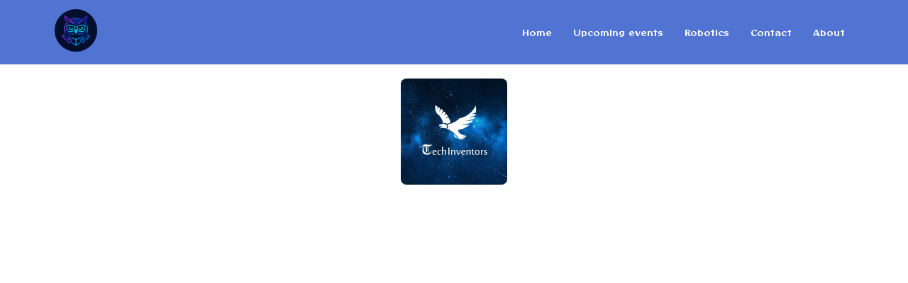

--- FILE ---
content_type: text/html; charset=UTF-8
request_url: https://www.mechatronicsninja.com/clubs/clubD.php?id=63
body_size: 2699
content:




<!DOCTYPE html>
<html lang="en">
<head>
    <meta charset="UTF-8">
    <meta http-equiv="X-UA-Compatible" content="IE=edge">
    <meta name="viewport" content="width=device-width, initial-scale=1.0, user-scalable=no">
    <link rel="canonical" href="https://www.mechatronicsninja.com/clubs/clubD.php?id=63">
    <link rel="stylesheet" type="text/css" href="https://www.mechatronicsninja.com/assets/css/style.css?v=1769530426" >  
    <!-- Global site tag (gtag.js) - Google Analytics -->
    <script async src="https://www.googletagmanager.com/gtag/js?id=G-4ZWYVYNDSK"></script>
    <script>
        window.dataLayer = window.dataLayer || [];
        function gtag(){dataLayer.push(arguments);}
        gtag('js', new Date());
        gtag('config', 'G-4ZWYVYNDSK');
    </script><link rel="preconnect" href="https://fonts.googleapis.com">
 <link rel="preconnect" href="https://fonts.gstatic.com" crossorigin>
 <link href="https://fonts.googleapis.com/css2?family=Otomanopee+One&display=swap" rel="stylesheet"><script async src="https://pagead2.googlesyndication.com/pagead/js/adsbygoogle.js?client=ca-pub-9092819344492492"
    crossorigin="anonymous"></script>    <link rel = "shortcut icon" type="image/png" href="https://www.mechatronicsninja.com/images/Favicon.png">
    
    <meta name="description" content="TechInventors TN : Techinventors TN est un centre de compétences tunisien qui consiste à faire des ateliers pratiques et des clubs dans les domaines IT ASTRONOMIE ET BUSINESS 
Vous êtes les bienvenus !  . country: TUNISIA . website: https://www.techinventors.com.tn/ .facebook page: https://www.facebook.com/techinventorsTN/ . Contact: contact@techinventors.com.tn . phone : +216 53 392 988 . Location: sahloul 4054 Sousse, Tunisia ">    <title> Club|  </title>
</head>
<body>
    
    <div class="topMenu">
            <nav>
                <a href="https://www.mechatronicsninja.com">
                    <img src="https://www.mechatronicsninja.com/images/logo_mechatronics_ninja.png" title="logo Home" alt="Robotics Competitions, Clubs, and Shops - Mechatronics Ninja" id="MNinjaLogo">
                </a>
                <div class="nav-links" id="navLinks">
                    
                    <a href="#" class="phoneBtn" onclick="hideMenu()">
                        <img src="https://www.mechatronicsninja.com/images/close.png"  title="close button" alt="close menu">
                    </a>
                    <ul>
                        <li> <a href="https://www.mechatronicsninja.com">Home</a></li>
                        <li> <a href="https://www.mechatronicsninja.com/upcomingEvent.php">Upcoming events</a></li>
                        
                        <li> <a href="#">Robotics</a>
                            <div class="headerRoboticsSubMenu">
                                <ul>
                                    <li> <a onclick="changeHREF()" href="https://www.mechatronicsninja.com/index.php#competitionsSection" id="Rcompetitions">Eng competitions</a></li>
                                    <li> <a href="https://www.mechatronicsninja.com/clubs/club.php">Robotics clubs</a></li>
                                    <li> <a href="https://www.mechatronicsninja.com/shops/shops.php">Robotics shops</a></li>
                                    <li> <a href="https://www.mechatronicsninja.com/companies/Companies.php">Robotics companies</a></li>
                                </ul>
                            </div>
                        </li>
                        <!-- <li> <a href="https://www.mechatronicsninja.com/tutorials">Tutorials</a></li> --><li> <a href="https://www.mechatronicsninja.com/Contact.php">Contact</a></li>
                        <li> <a href="https://www.mechatronicsninja.com/about.php">About</a></li>
                    </ul>
                </div>
                <a href="#" class="phoneBtn"  onclick="showMenu()" >
                    <img src="https://www.mechatronicsninja.com/images/menuBar.png"  title="menuBar" alt="menu bar">
                </a>  
            </nav>
    </div>
    <div class="competition">
        <img class="CompLogoImage" src=https://www.mechatronicsninja.com/images/clubs/techInventor_logo.png alt="TechInventors TN TUNISIA sahloul 4054 Sousse, Tunisia Tunisie Maroc algérie tn dz logo national competitions event club la robotique robotics IT robot autonome sumo suiveur eviteur d'obstacle tout terrain arduino program date sfax sousse tunis">
            <div class="youtubeiframe">
                <iframe src="https://drive.google.com/file/d/1JXoc4N3UWdTEOwR8PrWMB0-4RM4LN-ow/preview" width="640" height="480" allow="autoplay"></iframe>
            </div>
            
        <h3> TechInventors TN : </h3>
        <p> Techinventors TN est un centre de compétences tunisien qui consiste à faire des ateliers pratiques et des clubs dans les domaines IT ASTRONOMIE ET BUSINESS 
Vous êtes les bienvenus !  </p>
        <div class="country">
           <h3> Country: </h3>
           <p> TUNISIA </p>
        </div><div class="website">
            <h3> website: </h3>
            <a href=https://www.techinventors.com.tn/ target="_blank">https://www.techinventors.com.tn/</a>   
        </div><div class="website">
            <h3> facebook page: </h3>
            <a href=https://www.facebook.com/techinventorsTN/ target="_blank">https://www.facebook.com/techinventorsTN/</a>   
        </div>
            <div class="country">
            <h3> Contact: </h3><p> contact@techinventors.com.tn</p><p> +216 53 392 988</p></div>
        <div class="country">
            <h3> Location: </h3>
            <p>sahloul 4054 Sousse, Tunisia</p>
        </div>
            <div class="GMap">
            <iframe src="https://www.google.com/maps/embed?pb=!1m18!1m12!1m3!1d3235.137388609377!2d10.639638049647674!3d35.82110472980048!2m3!1f0!2f0!3f0!3m2!1i1024!2i768!4f13.1!3m3!1m2!1s0x13027512b612f96f%3A0x59310e197c6ed220!2save%20Mohamed%20V%2C%20Sousse%2C%20Tunisia!5e0!3m2!1sen!2sfr!4v1636276866623!5m2!1sen!2sfr" width="600" height="450" style="border:0;" allowfullscreen="" loading="lazy"></iframe>
            </div>
        <br>
        <div class="eventsRow">
            <div class="buttonsUnderGMapsFlexItems">
                <button type="button" class="btn" onclick="window.location.href='https://docs.google.com/forms/d/e/1FAIpQLSeh3g-SHqZa9nUIKIxsIWDuLsFmGvm5xd8RIJ83WE_WDwZwZg/viewform?usp=pp_url&entry.321684694=TechInventors+TN&entry.1065046570=https://www.mechatronicsninja.com/clubD.php?id=63'">edit suggestions</button>
            </div>
            <div class="buttonsUnderGMapsFlexItems"> 
                <button class="btn" onclick="window.location.href='https://www.mechatronicsninja.com/clubs/addClub.php'">add a Club (free)</button> 
            </div>
        </div>
        <br>
    </div>
    
    <footer>
        <section class="footer">
            <div style="display: flex;margin-top: 10px;">
                <div class="footerMediaFlex">
                    <div class="" style="position: relative;top: 25%; bottom: 25%;">
                        <h6> Support Us : </h6>
                    </div>
                    <div class="">
                        <a href="https://buymeacoffee.com/roboticsninja" target="_blank" rel="noopener" title="Buy Me a Coffee">
                            <img src="https://www.mechatronicsninja.com/images/icons/BUYMEACOFFE_icon.png" title="donate to mechatronics ninja" alt="mechatronics ninja buymeacoffe mechatronics ninja robotics " class="footerIcons">
                        </a>
                    </div>
                    <div class="">
                        <a href="https://www.youtube.com/channel/UCX6c67E5PTUq5W8n8POeO_w?sub_confirmation=1" target="_blank" rel="noopener" title="YouTube channel">
                            <img src="https://www.mechatronicsninja.com/images/icons/YOUTUBE_icon.png " title="mechatronics ninja youtube channel" alt="mechatronics ninja youtube" class="footerIcons">
                        </a>
                    </div>
                    <div class="">
                        <a href="https://www.facebook.com/mechatronicsNinja"  target="_blank" rel="noopener" title="Facebook page">
                            <img src="https://www.mechatronicsninja.com/images/icons/FACEBOOK_icon.png" title="mechatronics ninja facebook page" alt="mechatronics ninja facebook" class="footerIcons">
                        </a>
                    </div>
                </div>
                <div class="nav-links" >
                    <h6 style="position: relative;top: 25%; bottom: 25%;"> copyright the MNinja 2022 © </h6>
                </div>
            </div>
        </section>
    </footer>

<script src="https://www.mechatronicsninja.com/assets/js/main.js?v=1769530426"> </script>
</body>
</html>

--- FILE ---
content_type: text/html; charset=utf-8
request_url: https://www.google.com/recaptcha/api2/aframe
body_size: 252
content:
<!DOCTYPE HTML><html><head><meta http-equiv="content-type" content="text/html; charset=UTF-8"></head><body><script nonce="qTGWNKaCVfZzvfKjBDaOcg">/** Anti-fraud and anti-abuse applications only. See google.com/recaptcha */ try{var clients={'sodar':'https://pagead2.googlesyndication.com/pagead/sodar?'};window.addEventListener("message",function(a){try{if(a.source===window.parent){var b=JSON.parse(a.data);var c=clients[b['id']];if(c){var d=document.createElement('img');d.src=c+b['params']+'&rc='+(localStorage.getItem("rc::a")?sessionStorage.getItem("rc::b"):"");window.document.body.appendChild(d);sessionStorage.setItem("rc::e",parseInt(sessionStorage.getItem("rc::e")||0)+1);localStorage.setItem("rc::h",'1769530429428');}}}catch(b){}});window.parent.postMessage("_grecaptcha_ready", "*");}catch(b){}</script></body></html>

--- FILE ---
content_type: text/css
request_url: https://www.mechatronicsninja.com/assets/css/style.css?v=1769530426
body_size: 3271
content:
@keyframes fadeInUp {from {opacity:0;transform:translateY(30px);}to{opacity:1;transform:translateY(0);}}
.animate {animation: fadeInUp 1s ease-out both;}
.delay1 {animation-delay: 0.2s;}
.delay2 {animation-delay: 0.4s;}
.header,.nav-links ul li:hover::after{width:100%}.text-box p,p{text-align:justify}.CDCrow,h2{margin-bottom:10px}.nav-links ul li a,a{text-decoration:none}#activePGId,input:checked+.slider{background-color:#2196f3}:root{--headerColor:rgb(81, 115, 209)}*{margin:0;padding:0;font-family:'Otomanopee One',sans-serif;scroll-behavior:smooth}model-viewer{width:60%;height:400px;margin:0 auto}.footerIcons{width:auto;height:25px}.footerMediaFlex{display:flex;justify-content:flex-start;gap:10px}.CDCrow,nav{justify-content:space-between}.header{min-height:400px;background-image:linear-gradient(rgba(80,90,129,.7),rgba(89,96,124,.7)),url("https://www.mechatronicsninja.com/images/background.jpg");background-position:center;background-size:auto 700px;position:relative}.topMenu{background:var(--headerColor);background-size:50px;z-index:100}a{word-wrap:break-word}nav{display:flex;padding:1% 6%;align-items:center}p{font-size:13px;white-space:pre-wrap}nav img{width:60px;height:60px}.nav-links{flex:1;text-align:right}.FindACompetition,.Sensorsitems,.contactbox,.tutorialTitle,td,th{text-align:center}.nav-links ul li{list-style:none;display:inline-block;padding:8px 12px;position:relative;user-select:none;-webkit-user-select:none;-khtml-user-select:none;-moz-user-select:none;-ms-user-select:none}.nav-links ul li a{color:#fff;font-size:13px;user-select:none;-webkit-user-select:none;-khtml-user-select:none;-moz-user-select:none;-ms-user-select:none}.nav-links ul li::after{content:'';width:0%;height:2px;background:#f44336;display:block;margin:auto;transition:.5s}.text-box{width:90%;color:#fff;left:50%;transform:translate(-50%,-50%);position:absolute;top:70%}.text-box h1{font-size:34px}.text-box p{margin:10px 0 40px;font-size:12px}.headerRoboticsSubMenu{display:none;z-index:100}.nav-links ul li:hover .headerRoboticsSubMenu{display:block;position:absolute;background:var(--headerColor)}.nav-links ul li:hover .headerRoboticsSubMenu ul{display:block;margin:10px}.nav-links ul li:hover .headerRoboticsSubMenu ul li{width:170px;padding:10px;border-bottom:1px dotted #fff;border-radius:0;text-align:left}.phoneBtn{display:none}.CDCrow,.row{display:flex}.footer{grid-area:footer;clear:both;margin-top:20px;padding:10px;background-color:#e9e9e9}.row{margin-top:5%;justify-content:space-around;flex-wrap:wrap;float:right;width:74%;max-width:74%}.CDCrow{margin-left:2%;margin-top:10px;align-items:stretch;flex-wrap:wrap;max-width:90%}.FindACompetition{width:80%;margin:auto;padding-top:50px}.filtersContainer{margin-top:5%;justify-content:space-between;width:25%;max-width:25%;float:left}label{font-size:14px}.Competitions{background-color:rgba(241,241,241,.918);width:270px;height:300px;min-height:200px;max-height:300px;flex-grow:1;flex-basis:250px;flex-shrink:3;border-radius:10px;margin-bottom:30px;position:relative;overflow:hidden}.Competitions img,.productImage{width:70%;margin-top:50px}.Competitions img{border-radius:5px}.CompetitionLayer{background:0 0;height:100%;width:100%;position:absolute;top:0;left:0;transition:.5s}.CompetitionLayer:hover{background:rgba(216,213,213,.904)}.CompetitionLayer h3{font-size:20px;color:#221181;width:100%;bottom:0;position:absolute}.switch{position:relative;display:inline-block;width:40px;height:20px}.slider,.slider:before,h2:after{position:absolute}.switch input{opacity:0;width:0;height:0}.slider{cursor:pointer;top:0;left:0;right:0;bottom:0;background-color:#ccc;-webkit-transition:.4s;transition:.4s}.slider:before{content:"";height:15px;width:15px;left:4px;bottom:4px;background-color:#fff;-webkit-transition:.4s;transition:.4s}input:focus+.slider{box-shadow:0 0 1px #2196f3}input:checked+.slider:before{-webkit-transform:translateX(17px);-ms-transform:translateX(17px);transform:translateX(17px)}.slider.round{border-radius:20px}.slider.round:before{border-radius:50%}.contactContainer{position:relative;width:100%;height:100%;background-image:linear-gradient(rgba(80,90,129,.7),rgba(89,96,124,.7)),url("https://www.mechatronicsninja.com/images/background.jpg");display:flex;justify-content:center;align-items:center;padding-top:30px;padding-bottom:40px}.contactContainer:after{content:'';position:absolute;width:100%;height:100%;left:0;top:0;background-size:cover;filter:blur(50px);z-index:-1}.contactbox{max-width:850px;display:grid;grid-template-columns:repeat(2,1fr);justify-content:center;align-items:center;background-color:#fff;box-shadow:0 0 19px 5px rgba(0,0,0,.19)}.left{background:url("https://www.mechatronicsninja.com/images/background.jpg") center/cover no-repeat;height:100%}.right{padding:3%}h2{position:relative;padding:0 0 10px}h2:after{content:'';left:50%;bottom:0;transform:translateX(-50%);height:4px;width:50px;border-radius:2px;background-color:#2ecc71}.field,.field2,.field3{border:2px solid transparent;outline:0;background-color:rgba(230,230,230,.6);padding:.5rem 1rem;font-size:.9rem;margin-bottom:22px;margin-right:3%;transition:.3s}.CDCbtn,.btn,.hcentred_btn{padding:.5rem 1rem;font-size:1.1rem;outline:0;cursor:pointer;transition:.3s;color:#fff}.competition,.youtubeiframe{margin-left:10%;margin-right:10%;scrollbar-width: none;}.field{width:90%}.field2{width:20%}.field3{width:30%}.field:hover{background-color:rgba(0,0,0,.1)}textarea{min-height:150px}.btn,.hcentred_btn{margin-top:3px;margin-bottom:3px;width:100%;border-radius:10px;max-width:500px;background-color:#221181;border:none}.CDCbtn{margin-top:5px;margin-bottom:5px;width:300px;border-radius:10px;max-width:380px;background-color:#8d7cf0;border:none;min-height:90%}.GMap,.youtubeiframe{padding-bottom:56.25%;height:0;position:relative}.CDCbtn:hover,.btn:hover,.hcentred_btn:hover{background-color:#8fe5b3}.field:focus{border:2px solid rgba(30,85,250,.47);background-color:#fff}#searchInput{background-image:url('https://www.mechatronicsninja.com/images/search_icon.png');background-position:10px 12px;background-size:25px;background-repeat:no-repeat;width:100%;max-width:300px;box-sizing:border-box;font-size:16px;padding:12px 20px 12px 40px;border:1px solid #ddd;margin-bottom:12px;border-radius:10px}.competition img{display:block;margin:20px auto 10px;height:150px;width:auto}.GMap iframe,.youtubeiframe iframe{left:0;top:0;height:100%;width:100%;position:absolute;border: none;scrollbar-width: none;}.CompLogoImage{border-radius:8px}.youtubeiframe{width:80%;margin-bottom:2%;overflow:auto}.GMap,.codeBox,.mapImg,pre{overflow:hidden}.youtubeiframe iframe{padding:0 auto}.GMap{padding-right:20%}#scalableTutorialImage,#tutorialImage{border-radius:10px;width:50%;height:auto}#smallTutorialImage{border-radius:10px;width:30%;height:auto}table,td,th{margin-left:auto;margin-right:auto;border:1px solid #b1aeae;border-collapse:collapse;font-size:13px}#scalableTutorialImage:hover{transform:scale(1.3)}#tutorialHierarchyImage{width:100%;height:auto}.tutorialTitle{margin:auto 4%}table{width:60%}.Sensorsitems,.mapImg,.tutorialBox,.tutorialImage{border-radius:5px}.SensorsRow{display:flex;flex-wrap:wrap;justify-content:space-around;float:none;padding:0;width:100%;max-width:100%}.Sensorsitems{flex:190px;width:100%;margin:2px;padding:2px;min-width:170px;max-width:280px;justify-content:space-evenly}.buttonsUnderGMapsFlexItems{width:auto;min-width:200px;max-width:550px;flex:350px;margin:10px}#mapid{height:550px;width:80%;margin:auto;z-index:1}#logoInMap{max-width:150px;min-width:40px;height:auto}.mapImg{width:auto;min-width:50px;max-width:98%;flex:200px;margin:0}.event,.tutorialBox{min-width:200px;background-color:rgba(241,241,241,.918)}pre{font-size:12px;white-space:nowrap}.codeBox{height:600px;overflow-y:scroll}.tutorialBox{width:auto;max-width:500px;flex:300px;margin:10px}.tutorialInfos{margin:20px;color:#221181}.tutorialImage{width:90%;height:400px;object-fit:cover;display:block;margin-left:auto;margin-right:auto}.Sensors{background-color:rgba(241,241,241,.918);width:270px;height:200px;flex-grow:1;flex-basis:250px;flex-shrink:3;border-radius:10px;margin-bottom:30px;position:relative;overflow:hidden}.eventImage{width:100%;height:500px;border-radius:5px;object-fit:cover}.event{color:#7032aa;width:auto;max-width:550px;flex:350px;border-radius:5px;margin:10px}.eventInfos{color:#7032aa;margin:2px 10px 5px}.eventsRow{display:flex;flex-wrap:wrap;justify-content:space-around;align-items:stretch;float:none;padding:0;margin-left:10%;margin-right:10%;width:80%;max-width:100%}.hcentred_div{display:block;text-align: center;margin-top:10px;margin-left:auto;margin-right:auto}.hcentred_btn{width:100%;border-radius:10px;max-width:300px;padding:.5rem .6rem;font-size:1rem;border:none;outline:0;cursor:pointer;transition:.3s;display:block;margin:10px auto}.hleft_div{float:left}.required_field::after{content:" *";color:red;margin-left:2px}.confirmation{position:absolute;top:50%;left:50%;-webkit-transform:translate(-50%,-50%);transform:translate(-50%,-50%)}.websiteContentitems{flex:200px;width:100%;border-radius:5px;margin:2px;padding:2px;min-width:390px;max-width:400px;display:flex;align-items:stretch;justify-content:space-between;align-items:stretch;flex-wrap:wrap}.websiteContentImage{width:40%;display:block;margin:10px auto}.para{margin-left:4%;margin-right:4%}.northAfricaImage{display:block;margin-left:auto;margin-right:auto;width:45%;max-height:350px}.jobFlexitems{background-color:rgba(241,241,241,.918);width:auto;flex:90%;border-radius:5px;margin:10px}.jobInner{padding:15px;color:#7032aa}.jobsIcons{width:20px;height:auto}.pagination{display:inline-block;width:90%;max-width:90%;margin-left:auto;margin-right:auto}.pagination .paginatioAclass{color:#000;float:none;padding:7px 14px;text-decoration:none;border:1px solid #ddd;border-radius:5px}#activePGId{color:#fff;border-radius:5px}.pagination .paginatioAclass:hover:not(#activePGId){background-color:#ddd;border-radius:5px}@media(max-width:700px){p,td,th{font-size:11px}model-viewer{width:90%;height:400px}.topMenu{height:100px;max-height:150px}.header{min-height:600px}#MNinjaLogo{padding-top:15px}.nav-links ul li{display:block}.nav-links ul li a{font-size:14px}ul{padding-top:20px}.nav-links{display:none;position:absolute;background:#3c47a8;height:100vh;width:200px;top:0;right:-400px;text-align:left;z-index:2;transition:1s}#scalableTutorialImage,.text-box{width:90%}.phoneBtn{display:block;margin-right:6vw;margin-top:1vh;height:auto}.phoneBtn img{width:40px;height:40px;position:relative;top:8px;left:16px}.text-box{color:#fff;position:absolute;top:70%;left:50%;transform:translate(-50%,-50%)}.contact-box{grid-template-columns:1fr}.left{display:none}.right{position:relative;left:7vw}.field,.field2,.field3{width:70vw}h2{font-size:18px}.btn,.hcentred_btn{margin-top:2px;margin-bottom:2px;width:100%;border-radius:10px;max-width:300px;padding:.5rem .6rem;font-size:1rem;border:none;outline:0;cursor:pointer;transition:.3s}.Competitions,.items{min-width:100px;border-radius:5px}.row{display:flex;flex-wrap:wrap;justify-content:space-around;float:none;padding:0;width:100%;max-width:100%}.items{flex:200px;width:100%;margin:2px;padding:2px;max-width:300px;justify-content:space-evenly}.Competitions{background-color:rgba(241,241,241,.918);width:auto;max-width:350px;flex:200px;margin:10px}.CompetitionLayer h3{font-size:15px;color:#221181;width:100%;bottom:0;position:absolute}.filtersContainer{margin-top:5%;justify-content:space-between;width:100%;max-width:100%;float:none}.competition{margin-left:5%;margin-right:5%}.eventsRow,.youtubeiframe{margin-left:0;margin-right:0}.CompLogoImage{width:50%;max-width:50%;height:auto!important;overflow:hidden}.GMap{padding-right:0}.GMap iframe{height:100%;width:100%}.youtubeiframe{position:relative;width:100%;margin-bottom:5%}.text-box h1{font-size:20px}#tutorialImage{width:90%;height:auto}#smallTutorialImage{width:70%;height:auto}#mapid,.eventsRow{width:100%}table{width:95%;font-size:11px}pre{font-size:10px}.eventsRow{max-width:100%}.event{min-width:200px;max-width:400px;flex:250px}.eventImage{width:100%;height:350px}.northAfricaImage{width:80%}}

--- FILE ---
content_type: application/javascript
request_url: https://www.mechatronicsninja.com/assets/js/main.js?v=1769530426
body_size: 628
content:
function changeHREF(){var e=document.getElementById("Rcompetitions");console.log(window.location.href),window.location.href,e.href="https://www.mechatronicsninja.com/index.php#competitionsSection"}var RedMenu=document.getElementById("navLinks");function showMenu(){RedMenu.style.display="block",setTimeout(function(){},1e3),RedMenu.style.right="0"}function hideMenu(){RedMenu.style.right="-200px",setTimeout(function(){},1e3),RedMenu.style.display="none"}function searchFunction(){var e,t,n,s,o,l;for(o=0,t=(e=document.getElementById("searchInput")).value.toUpperCase(),items=document.getElementsByClassName("items"),n=document.getElementsByClassName("CompetitionLayer");o<n.length;o++)(l=(s=n[o].getElementsByTagName("h3")[0]).textContent||s.innerText).toUpperCase().indexOf(t)>-1?items[o].style.display="":items[o].style.display="none"}function internshipSearchFunction(){var e,t,n,s;for(n=0,t=(e=document.getElementById("searchInput")).value.toUpperCase(),items=document.getElementsByClassName("items");n<items.length;n++)(s=items[n].innerText).toUpperCase().indexOf(t)>-1?items[n].style.display="":items[n].style.display="none"}function sortUpcomingEventsByDate(){items=document.getElementsByClassName("eventFlexItem"),li=document.getElementsByClassName("CompetitionLayer")}let autocomplete,address1Field,address2Field,postalField;function initAutocomplete(){address1Field=document.getElementById("address_autoComplete"),address2Field=document.querySelector("#address2"),postalField=document.querySelector("#postcode"),autocomplete=new google.maps.places.Autocomplete(address1Field,{componentRestrictions:{country:"tn"},fields:["address_components","geometry"],types:["address"]}),address1Field.focus(),autocomplete.addListener("place_changed",fillInAddress)}function fillInAddress(){let e=autocomplete.getPlace();e.geometry&&(document.getElementById("address_autoComplete").innerHTML=e.name)}